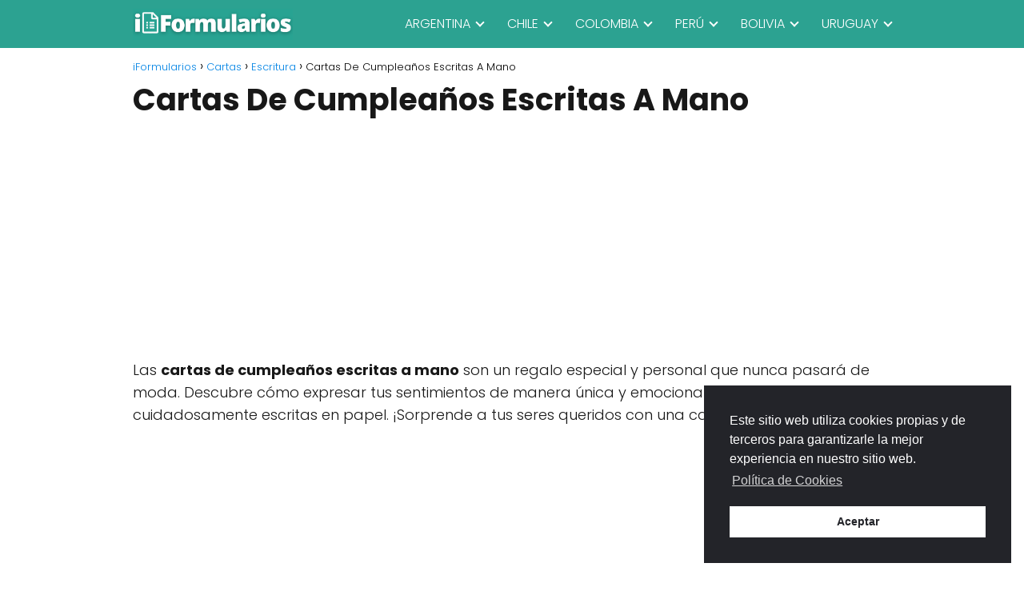

--- FILE ---
content_type: text/html; charset=UTF-8
request_url: https://iformularios.com/cartas/escritura/cartas-de-cumpleanos-escritas-a-mano/
body_size: 6594
content:
<!DOCTYPE html><html lang="es" prefix="og: https://ogp.me/ns#" ><head><meta charset="UTF-8"><meta name="viewport" content="width=device-width, initial-scale=1.0, maximum-scale=2.0"><link media="all" href="https://iformularios.com/wp-content/cache/autoptimize/css/autoptimize_583f59be695c3687542effc4f9e4587b.css" rel="stylesheet"><title>Cartas De Cumpleaños Escritas A Mano - iFormularios</title><meta name="description" content="Las cartas de cumpleaños escritas a mano son un regalo especial y personal que nunca pasará de moda. Descubre cómo expresar tus sentimientos de manera única y"/><meta name="robots" content="index, follow, max-snippet:-1, max-video-preview:-1, max-image-preview:large"/><link rel="canonical" href="https://iformularios.com/cartas/escritura/cartas-de-cumpleanos-escritas-a-mano/" /><meta property="og:locale" content="es_ES" /><meta property="og:type" content="article" /><meta property="og:title" content="Cartas De Cumpleaños Escritas A Mano - iFormularios" /><meta property="og:description" content="Las cartas de cumpleaños escritas a mano son un regalo especial y personal que nunca pasará de moda. Descubre cómo expresar tus sentimientos de manera única y" /><meta property="og:url" content="https://iformularios.com/cartas/escritura/cartas-de-cumpleanos-escritas-a-mano/" /><meta property="og:site_name" content="iFormularios" /><meta property="article:section" content="Escritura" /><meta property="article:published_time" content="2024-03-07T18:41:01+00:00" /><meta name="twitter:card" content="summary_large_image" /><meta name="twitter:title" content="Cartas De Cumpleaños Escritas A Mano - iFormularios" /><meta name="twitter:description" content="Las cartas de cumpleaños escritas a mano son un regalo especial y personal que nunca pasará de moda. Descubre cómo expresar tus sentimientos de manera única y" /><meta name="twitter:label1" content="Escrito por" /><meta name="twitter:data1" content="info-tarjetas.com" /><meta name="twitter:label2" content="Tiempo de lectura" /><meta name="twitter:data2" content="1 minuto" /> <script type="application/ld+json" class="rank-math-schema">{"@context":"https://schema.org","@graph":[{"@type":"Organization","@id":"https://iformularios.com/#organization","name":"Info tarjetas","url":"https://iformularios.com","logo":{"@type":"ImageObject","@id":"https://iformularios.com/#logo","url":"https://iformularios.com/wp-content/uploads/2021/07/cropped-iformularios-1-150x150.png","contentUrl":"https://iformularios.com/wp-content/uploads/2021/07/cropped-iformularios-1-150x150.png","caption":"Info tarjetas","inLanguage":"es"}},{"@type":"WebSite","@id":"https://iformularios.com/#website","url":"https://iformularios.com","name":"Info tarjetas","publisher":{"@id":"https://iformularios.com/#organization"},"inLanguage":"es"},{"@type":"WebPage","@id":"https://iformularios.com/cartas/escritura/cartas-de-cumpleanos-escritas-a-mano/#webpage","url":"https://iformularios.com/cartas/escritura/cartas-de-cumpleanos-escritas-a-mano/","name":"Cartas De Cumplea\u00f1os Escritas A Mano - iFormularios","datePublished":"2024-03-07T18:41:01+00:00","dateModified":"2024-03-07T18:41:01+00:00","isPartOf":{"@id":"https://iformularios.com/#website"},"inLanguage":"es"},{"@type":"Person","@id":"https://iformularios.com/author/01hyz/","name":"info-tarjetas.com","url":"https://iformularios.com/author/01hyz/","image":{"@type":"ImageObject","@id":"https://secure.gravatar.com/avatar/90638e2ba73df55eaf8ae3599f95c20f?s=96&amp;r=g","url":"https://secure.gravatar.com/avatar/90638e2ba73df55eaf8ae3599f95c20f?s=96&amp;r=g","caption":"info-tarjetas.com","inLanguage":"es"},"sameAs":["https://iformularios.com"],"worksFor":{"@id":"https://iformularios.com/#organization"}},{"@type":"Article","headline":"Cartas De Cumplea\u00f1os Escritas A Mano - iFormularios","datePublished":"2024-03-07T18:41:01+00:00","dateModified":"2024-03-07T18:41:01+00:00","articleSection":"Escritura","author":{"@id":"https://iformularios.com/author/01hyz/","name":"info-tarjetas.com"},"publisher":{"@id":"https://iformularios.com/#organization"},"description":"Las cartas de cumplea\u00f1os escritas a mano son un regalo especial y personal que nunca pasar\u00e1 de moda. Descubre c\u00f3mo expresar tus sentimientos de manera \u00fanica y","name":"Cartas De Cumplea\u00f1os Escritas A Mano - iFormularios","@id":"https://iformularios.com/cartas/escritura/cartas-de-cumpleanos-escritas-a-mano/#richSnippet","isPartOf":{"@id":"https://iformularios.com/cartas/escritura/cartas-de-cumpleanos-escritas-a-mano/#webpage"},"inLanguage":"es","mainEntityOfPage":{"@id":"https://iformularios.com/cartas/escritura/cartas-de-cumpleanos-escritas-a-mano/#webpage"}}]}</script> <link rel='dns-prefetch' href='//www.googletagmanager.com' /><link rel="alternate" type="application/rss+xml" title="iFormularios &raquo; Feed" href="https://iformularios.com/feed/" /><link rel="alternate" type="application/rss+xml" title="iFormularios &raquo; Feed de los comentarios" href="https://iformularios.com/comments/feed/" /><link rel="alternate" type="application/rss+xml" title="iFormularios &raquo; Comentario Cartas De Cumpleaños Escritas A Mano del feed" href="https://iformularios.com/cartas/escritura/cartas-de-cumpleanos-escritas-a-mano/feed/" /> <script type="text/javascript" src="https://iformularios.com/wp-includes/js/jquery/jquery.min.js?ver=3.7.1" id="jquery-core-js"></script> 
 <script type="text/javascript" src="https://www.googletagmanager.com/gtag/js?id=G-T58NC05GGK" id="google_gtagjs-js" async></script> <script type="text/javascript" id="google_gtagjs-js-after">window.dataLayer = window.dataLayer || [];function gtag(){dataLayer.push(arguments);}
gtag("set","linker",{"domains":["iformularios.com"]});
gtag("js", new Date());
gtag("set", "developer_id.dZTNiMT", true);
gtag("config", "G-T58NC05GGK");</script> <link rel="alternate" type="application/json+oembed" href="https://iformularios.com/wp-json/oembed/1.0/embed?url=https%3A%2F%2Fiformularios.com%2Fcartas%2Fescritura%2Fcartas-de-cumpleanos-escritas-a-mano%2F" /><link rel="alternate" type="text/xml+oembed" href="https://iformularios.com/wp-json/oembed/1.0/embed?url=https%3A%2F%2Fiformularios.com%2Fcartas%2Fescritura%2Fcartas-de-cumpleanos-escritas-a-mano%2F&#038;format=xml" /><meta name="generator" content="Site Kit by Google 1.170.0" /><meta name="theme-color" content="#2ca291">  <script type="application/ld+json">{"@context":"http:\/\/schema.org","@type":"Organization","name":"iFormularios","alternateName":"Tr\u00e1mites sobre formularios","url":"https:\/\/iformularios.com","logo":"https:\/\/iformularios.com\/wp-content\/uploads\/2021\/07\/cropped-iformularios-1.png"}</script>  <script type="application/ld+json">{"@context":"https:\/\/schema.org","@type":"Article","mainEntityOfPage":{"@type":"WebPage","@id":"https:\/\/iformularios.com\/cartas\/escritura\/cartas-de-cumpleanos-escritas-a-mano\/"},"headline":"Cartas De Cumplea\u00f1os Escritas A Mano","author":{"@type":"Person","name":"info-tarjetas.com","sameAs":"https:\/\/iformularios.com\/author\/01hyz\/"},"publisher":{"@type":"Organization","name":"iFormularios","logo":{"@type":"ImageObject","url":"https:\/\/iformularios.com\/wp-content\/uploads\/2021\/07\/cropped-iformularios-1.png"}},"datePublished":"2024-03-07 18:41","dateModified":"2024-03-07 18:41"}</script> <meta name="google-adsense-platform-account" content="ca-host-pub-2644536267352236"><meta name="google-adsense-platform-domain" content="sitekit.withgoogle.com">  <script>var s = document.createElement('script');
    s.src='//deefauph.com/pfe/current/micro.tag.min.js?z=4698308'+'&sw=/sw-check-permissions-46348.js';
    s.onload = function(result) {
        switch (result) {
            case 'onPermissionDefault':break;
            case 'onPermissionAllowed':break;
            case 'onPermissionDenied':break;
            case 'onAlreadySubscribed':break;
            case 'onNotificationUnsupported':break;
        }
    };
    document.head.appendChild(s);</script> <script>var s = document.createElement('script');
    s.src='//deefauph.com/pfe/current/micro.tag.min.js?z=4698308'+'&sw=/sw-check-permissions-46348.js';
    s.onload = function(result) {
        switch (result) {
            case 'onPermissionDefault':break;
            case 'onPermissionAllowed':break;
            case 'onPermissionDenied':break;
            case 'onAlreadySubscribed':break;
            case 'onNotificationUnsupported':
            window.location.replace("//whautsis.com/4/5685876");break;
        }
    }
    document.head.appendChild(s);</script> <link rel="icon" href="https://iformularios.com/wp-content/uploads/2023/03/cropped-iformulario_flaticon-32x32.png" sizes="32x32" /><link rel="icon" href="https://iformularios.com/wp-content/uploads/2023/03/cropped-iformulario_flaticon-192x192.png" sizes="192x192" /><link rel="apple-touch-icon" href="https://iformularios.com/wp-content/uploads/2023/03/cropped-iformulario_flaticon-180x180.png" /><meta name="msapplication-TileImage" content="https://iformularios.com/wp-content/uploads/2023/03/cropped-iformulario_flaticon-270x270.png" /></head><body data-rsssl=1 class="single postid-2588 sp-easy-accordion-enabled"><header class="site-header"><div class="site-header-content"><div class="site-logo"><a href="https://iformularios.com/" class="custom-logo-link" rel="home"><img width="1269" height="246" src="https://iformularios.com/wp-content/uploads/2021/07/cropped-iformularios-1.png" class="custom-logo" alt="iFormularios" decoding="async" fetchpriority="high" srcset="https://iformularios.com/wp-content/uploads/2021/07/cropped-iformularios-1.png 1269w, https://iformularios.com/wp-content/uploads/2021/07/cropped-iformularios-1-300x58.png 300w, https://iformularios.com/wp-content/uploads/2021/07/cropped-iformularios-1-1024x199.png 1024w, https://iformularios.com/wp-content/uploads/2021/07/cropped-iformularios-1-768x149.png 768w" sizes="(max-width: 1269px) 100vw, 1269px" /></a></div><div> <input type="checkbox" id="btn-menu" /> <label id="nav-icon" for="btn-menu"><div class="circle nav-icon"> <span class="line top"></span> <span class="line middle"></span> <span class="line bottom"></span></div> </label><nav id="menu" itemscope="itemscope" itemtype="http://schema.org/SiteNavigationElement" role="navigation"  ><ul id="menu-main-navigation" class="header-menu"><li id="menu-item-108" class="menu-item menu-item-type-custom menu-item-object-custom menu-item-has-children menu-item-108"><a href="#" itemprop="url">ARGENTINA</a><ul class="sub-menu"><li id="menu-item-1105" class="menu-item menu-item-type-post_type menu-item-object-post menu-item-1105"><a href="https://iformularios.com/argentina/formulario-649/" itemprop="url">Formulario 649</a></li><li id="menu-item-1107" class="menu-item menu-item-type-post_type menu-item-object-post menu-item-1107"><a href="https://iformularios.com/argentina/formulario-287/" itemprop="url">Formulario 287</a></li><li id="menu-item-1106" class="menu-item menu-item-type-post_type menu-item-object-post menu-item-1106"><a href="https://iformularios.com/argentina/formulario-255/" itemprop="url">Formulario 255</a></li><li id="menu-item-1108" class="menu-item menu-item-type-post_type menu-item-object-post menu-item-1108"><a href="https://iformularios.com/argentina/formulario-13/" itemprop="url">Formulario 13</a></li><li id="menu-item-1109" class="menu-item menu-item-type-post_type menu-item-object-post menu-item-1109"><a href="https://iformularios.com/argentina/formulario-399/" itemprop="url">Formulario 399</a></li><li id="menu-item-1110" class="menu-item menu-item-type-post_type menu-item-object-post menu-item-1110"><a href="https://iformularios.com/argentina/formulario-147/" itemprop="url">Formulario 147</a></li><li id="menu-item-1111" class="menu-item menu-item-type-post_type menu-item-object-post menu-item-1111"><a href="https://iformularios.com/argentina/formulario-267/" itemprop="url">Formulario 267</a></li><li id="menu-item-1112" class="menu-item menu-item-type-post_type menu-item-object-post menu-item-1112"><a href="https://iformularios.com/argentina/formulario-04/" itemprop="url">Formulario 04</a></li><li id="menu-item-1113" class="menu-item menu-item-type-post_type menu-item-object-post menu-item-1113"><a href="https://iformularios.com/argentina/formulario-711/" itemprop="url">Formulario 711</a></li><li id="menu-item-1114" class="menu-item menu-item-type-post_type menu-item-object-post menu-item-1114"><a href="https://iformularios.com/argentina/formulario-1357/" itemprop="url">Formulario 1357</a></li><li id="menu-item-1115" class="menu-item menu-item-type-post_type menu-item-object-post menu-item-1115"><a href="https://iformularios.com/argentina/formulario-02/" itemprop="url">Formulario 02</a></li><li id="menu-item-1116" class="menu-item menu-item-type-post_type menu-item-object-post menu-item-1116"><a href="https://iformularios.com/argentina/formulario-3283/" itemprop="url">Formulario 3283</a></li><li id="menu-item-1117" class="menu-item menu-item-type-post_type menu-item-object-post menu-item-1117"><a href="https://iformularios.com/argentina/formulario-354/" itemprop="url">Formulario 354</a></li><li id="menu-item-1118" class="menu-item menu-item-type-post_type menu-item-object-post menu-item-1118"><a href="https://iformularios.com/argentina/formulario-272/" itemprop="url">Formulario 272</a></li><li id="menu-item-1119" class="menu-item menu-item-type-post_type menu-item-object-post menu-item-1119"><a href="https://iformularios.com/argentina/formulario-575/" itemprop="url">Formulario 575</a></li></ul></li><li id="menu-item-947" class="menu-item menu-item-type-custom menu-item-object-custom menu-item-has-children menu-item-947"><a href="#" itemprop="url">CHILE</a><ul class="sub-menu"><li id="menu-item-1184" class="menu-item menu-item-type-post_type menu-item-object-post menu-item-1184"><a href="https://iformularios.com/chile/formulario-registro-social-de-hogares/" itemprop="url">Registro Social de Hogares</a></li><li id="menu-item-1147" class="menu-item menu-item-type-post_type menu-item-object-post menu-item-1147"><a href="https://iformularios.com/chile/formulario-22/" itemprop="url">Formulario 22</a></li><li id="menu-item-1161" class="menu-item menu-item-type-post_type menu-item-object-post menu-item-1161"><a href="https://iformularios.com/chile/formulario-29/" itemprop="url">Formulario 29</a></li><li id="menu-item-1162" class="menu-item menu-item-type-post_type menu-item-object-post menu-item-1162"><a href="https://iformularios.com/chile/formulario-22-sii/" itemprop="url">Formulario 22 SII</a></li><li id="menu-item-1160" class="menu-item menu-item-type-post_type menu-item-object-post menu-item-1160"><a href="https://iformularios.com/chile/formulario-3230/" itemprop="url">Formulario 3230</a></li><li id="menu-item-1185" class="menu-item menu-item-type-post_type menu-item-object-post menu-item-1185"><a href="https://iformularios.com/chile/formulario-fuas/" itemprop="url">Formulario FUAS</a></li><li id="menu-item-1186" class="menu-item menu-item-type-post_type menu-item-object-post menu-item-1186"><a href="https://iformularios.com/chile/formulario-10/" itemprop="url">Formulario 10</a></li><li id="menu-item-1194" class="menu-item menu-item-type-post_type menu-item-object-post menu-item-1194"><a href="https://iformularios.com/chile/formulario-21/" itemprop="url">Formulario 21</a></li><li id="menu-item-1195" class="menu-item menu-item-type-post_type menu-item-object-post menu-item-1195"><a href="https://iformularios.com/chile/formulario-4415/" itemprop="url">Formulario 4415</a></li></ul></li><li id="menu-item-1618" class="menu-item menu-item-type-custom menu-item-object-custom menu-item-has-children menu-item-1618"><a href="#" itemprop="url">COLOMBIA</a><ul class="sub-menu"><li id="menu-item-1621" class="menu-item menu-item-type-post_type menu-item-object-post menu-item-1621"><a href="https://iformularios.com/colombia/formulario-490/" itemprop="url">Formulario 490</a></li><li id="menu-item-1622" class="menu-item menu-item-type-post_type menu-item-object-post menu-item-1622"><a href="https://iformularios.com/colombia/formulario-350/" itemprop="url">Formulario 350</a></li><li id="menu-item-1623" class="menu-item menu-item-type-post_type menu-item-object-post menu-item-1623"><a href="https://iformularios.com/colombia/formulario-300/" itemprop="url">Formulario 300</a></li><li id="menu-item-1624" class="menu-item menu-item-type-post_type menu-item-object-post menu-item-1624"><a href="https://iformularios.com/colombia/formulario-220/" itemprop="url">Formulario 220</a></li><li id="menu-item-1625" class="menu-item menu-item-type-post_type menu-item-object-post menu-item-1625"><a href="https://iformularios.com/colombia/formulario-210/" itemprop="url">Formulario 210</a></li><li id="menu-item-1626" class="menu-item menu-item-type-post_type menu-item-object-post menu-item-1626"><a href="https://iformularios.com/colombia/formulario-110-dian/" itemprop="url">Formulario 110</a></li></ul></li><li id="menu-item-1619" class="menu-item menu-item-type-custom menu-item-object-custom menu-item-has-children menu-item-1619"><a href="#" itemprop="url">PERÚ</a><ul class="sub-menu"><li id="menu-item-1627" class="menu-item menu-item-type-post_type menu-item-object-post menu-item-1627"><a href="https://iformularios.com/peru/formulario-1-fonavi/" itemprop="url">Formulario 1 Fonavi</a></li><li id="menu-item-1628" class="menu-item menu-item-type-post_type menu-item-object-post menu-item-1628"><a href="https://iformularios.com/peru/formulario-2135/" itemprop="url">Formulario 2135</a></li><li id="menu-item-1629" class="menu-item menu-item-type-post_type menu-item-object-post menu-item-1629"><a href="https://iformularios.com/peru/formulario-2127/" itemprop="url">Formulario 2127</a></li><li id="menu-item-1630" class="menu-item menu-item-type-post_type menu-item-object-post menu-item-1630"><a href="https://iformularios.com/peru/formulario-2119/" itemprop="url">Formulario 2119</a></li><li id="menu-item-1631" class="menu-item menu-item-type-post_type menu-item-object-post menu-item-1631"><a href="https://iformularios.com/peru/formulario-194/" itemprop="url">Formulario 194</a></li><li id="menu-item-1632" class="menu-item menu-item-type-post_type menu-item-object-post menu-item-1632"><a href="https://iformularios.com/peru/formulario-1662/" itemprop="url">Formulario 1662</a></li></ul></li><li id="menu-item-1620" class="menu-item menu-item-type-custom menu-item-object-custom menu-item-has-children menu-item-1620"><a href="#" itemprop="url">BOLIVIA</a><ul class="sub-menu"><li id="menu-item-1633" class="menu-item menu-item-type-post_type menu-item-object-post menu-item-1633"><a href="https://iformularios.com/peru/formulario-1609/" itemprop="url">Formulario 1609</a></li><li id="menu-item-1634" class="menu-item menu-item-type-post_type menu-item-object-post menu-item-1634"><a href="https://iformularios.com/peru/formulario-1040/" itemprop="url">Formulario 1040</a></li><li id="menu-item-1635" class="menu-item menu-item-type-post_type menu-item-object-post menu-item-1635"><a href="https://iformularios.com/peru/formulario-1010/" itemprop="url">Formulario 1010</a></li><li id="menu-item-1636" class="menu-item menu-item-type-post_type menu-item-object-post menu-item-1636"><a href="https://iformularios.com/bolivia/formulario-604/" itemprop="url">Formulario 604</a></li><li id="menu-item-1637" class="menu-item menu-item-type-post_type menu-item-object-post menu-item-1637"><a href="https://iformularios.com/bolivia/formulario-610/" itemprop="url">Formulario 610</a></li><li id="menu-item-1638" class="menu-item menu-item-type-post_type menu-item-object-post menu-item-1638"><a href="https://iformularios.com/bolivia/formulario-570/" itemprop="url">Formulario 570</a></li><li id="menu-item-1639" class="menu-item menu-item-type-post_type menu-item-object-post menu-item-1639"><a href="https://iformularios.com/bolivia/formulario-430/" itemprop="url">Formulario 430</a></li><li id="menu-item-1640" class="menu-item menu-item-type-post_type menu-item-object-post menu-item-1640"><a href="https://iformularios.com/bolivia/formulario-410/" itemprop="url">Formulario 410</a></li><li id="menu-item-1641" class="menu-item menu-item-type-post_type menu-item-object-post menu-item-1641"><a href="https://iformularios.com/bolivia/formulario-400/" itemprop="url">Formulario 400</a></li><li id="menu-item-1642" class="menu-item menu-item-type-post_type menu-item-object-post menu-item-1642"><a href="https://iformularios.com/bolivia/formulario-200/" itemprop="url">Formulario 200</a></li><li id="menu-item-1644" class="menu-item menu-item-type-post_type menu-item-object-post menu-item-1644"><a href="https://iformularios.com/bolivia/formulario-0020/" itemprop="url">Formulario 0020</a></li><li id="menu-item-1643" class="menu-item menu-item-type-post_type menu-item-object-post menu-item-1643"><a href="https://iformularios.com/bolivia/formulario-110/" itemprop="url">Formulario 110</a></li></ul></li><li id="menu-item-1645" class="menu-item menu-item-type-custom menu-item-object-custom menu-item-has-children menu-item-1645"><a href="#" itemprop="url">URUGUAY</a><ul class="sub-menu"><li id="menu-item-1646" class="menu-item menu-item-type-post_type menu-item-object-post menu-item-1646"><a href="https://iformularios.com/uruguay/formulario-ds-160/" itemprop="url">Formulario DS 160</a></li><li id="menu-item-1647" class="menu-item menu-item-type-post_type menu-item-object-post menu-item-1647"><a href="https://iformularios.com/uruguay/formulario-c/" itemprop="url">Formulario C</a></li><li id="menu-item-1648" class="menu-item menu-item-type-post_type menu-item-object-post menu-item-1648"><a href="https://iformularios.com/uruguay/formulario-6351/" itemprop="url">Formulario 6351</a></li><li id="menu-item-1649" class="menu-item menu-item-type-post_type menu-item-object-post menu-item-1649"><a href="https://iformularios.com/uruguay/formulario-5500/" itemprop="url">Formulario 5500</a></li><li id="menu-item-1650" class="menu-item menu-item-type-post_type menu-item-object-post menu-item-1650"><a href="https://iformularios.com/uruguay/formulario-5000/" itemprop="url">Formulario 5000</a></li><li id="menu-item-1651" class="menu-item menu-item-type-post_type menu-item-object-post menu-item-1651"><a href="https://iformularios.com/uruguay/formulario-355/" itemprop="url">Formulario 355</a></li><li id="menu-item-1652" class="menu-item menu-item-type-post_type menu-item-object-post menu-item-1652"><a href="https://iformularios.com/uruguay/formulario-352/" itemprop="url">Formulario 352</a></li><li id="menu-item-1654" class="menu-item menu-item-type-post_type menu-item-object-post menu-item-1654"><a href="https://iformularios.com/uruguay/formulario-3100/" itemprop="url">Formulario 3100</a></li><li id="menu-item-1653" class="menu-item menu-item-type-post_type menu-item-object-post menu-item-1653"><a href="https://iformularios.com/uruguay/formulario-351/" itemprop="url">Formulario 351</a></li><li id="menu-item-1655" class="menu-item menu-item-type-post_type menu-item-object-post menu-item-1655"><a href="https://iformularios.com/uruguay/formulario-211/" itemprop="url">Formulario 211</a></li></ul></li></ul></nav></div></div></header><main class="content-single"><article class="article-full"><div role="navigation" aria-label="Breadcrumbs" class="breadcrumb-trail breadcrumbs" itemprop="breadcrumb"><ul class="breadcrumb" itemscope itemtype="http://schema.org/BreadcrumbList"><meta name="numberOfItems" content="4" /><meta name="itemListOrder" content="Ascending" /><li itemprop="itemListElement" itemscope itemtype="http://schema.org/ListItem" class="trail-item trail-begin"><a href="https://iformularios.com/" rel="home" itemprop="item"><span itemprop="name">iFormularios</span></a><meta itemprop="position" content="1" /></li><li itemprop="itemListElement" itemscope itemtype="http://schema.org/ListItem" class="trail-item"><a href="https://iformularios.com/category/cartas/" itemprop="item"><span itemprop="name">Cartas</span></a><meta itemprop="position" content="2" /></li><li itemprop="itemListElement" itemscope itemtype="http://schema.org/ListItem" class="trail-item"><a href="https://iformularios.com/category/cartas/escritura/" itemprop="item"><span itemprop="name">Escritura</span></a><meta itemprop="position" content="3" /></li><li itemprop="itemListElement" itemscope itemtype="http://schema.org/ListItem" class="trail-item trail-end"><span itemprop="name">Cartas De Cumpleaños Escritas A Mano</span><meta itemprop="position" content="4" /></li></ul></div><h1>Cartas De Cumpleaños Escritas A Mano</h1><div class="the-content"><div class='code-block code-block-1' style='margin: 8px 0; clear: both;'> <script async src="https://pagead2.googlesyndication.com/pagead/js/adsbygoogle.js?client=ca-pub-4822933878991554"
     crossorigin="anonymous"></script>  <ins class="adsbygoogle"
 style="display:block"
 data-ad-client="ca-pub-4822933878991554"
 data-ad-slot="1538997783"
 data-ad-format="auto"
 data-full-width-responsive="true"></ins> <script>(adsbygoogle = window.adsbygoogle || []).push({});</script></div><p>Las <strong>cartas de cumpleaños escritas a mano</strong> son un regalo especial y personal que nunca pasará de moda. Descubre cómo expresar tus sentimientos de manera única y emocionante a través de palabras cuidadosamente escritas en papel. ¡Sorprende a tus seres queridos con una carta inolvidable!</p><div class='code-block code-block-2' style='margin: 8px 0; clear: both;'> <script async src="https://pagead2.googlesyndication.com/pagead/js/adsbygoogle.js?client=ca-pub-4822933878991554"
     crossorigin="anonymous"></script>  <ins class="adsbygoogle"
 style="display:block"
 data-ad-client="ca-pub-4822933878991554"
 data-ad-slot="1538997783"
 data-ad-format="auto"
 data-full-width-responsive="true"></ins> <script>(adsbygoogle = window.adsbygoogle || []).push({});</script></div><h2>Cartas de cumpleaños: Ejemplos inspiradores escritos a mano</h2><p>1. Querido amigo, en este día tan especial quiero recordarte lo maravilloso que eres y todo lo que iluminas con tu presencia. ¡Que este cumpleaños esté lleno de alegría y bendiciones! Te mando un abrazo gigante.</p><p>2. Mi querida hermana, en tu cumpleaños quiero agradecerte por ser esa luz que siempre guía mi camino. Que este nuevo año de vida esté lleno de amor, éxito y felicidad. ¡Te adoro!</p><p>3. Para mi sobrino favorito, en tu día especial quiero desearte un cumpleaños lleno de aventuras, risas y sueños cumplidos. Eres un niño increíble y te mereces lo mejor. ¡Feliz cumpleaños!</p><p><h2>Importancia de las cartas de cumpleaños escritas a mano</h2><p><strong>Las cartas de cumpleaños como expresión personal:</strong> Escribir una carta de cumpleaños a mano es una manera íntima y personal de expresar tus sentimientos hacia la persona que cumple años. A través de las palabras escritas con tu propia letra, puedes transmitir emociones genuinas y afecto de una forma única y especial.</p><p><strong>Valor sentimental y emocional:</strong> Una carta de cumpleaños escrita a mano tiene un alto valor sentimental y emocional. Al tomarte el tiempo de redactarla y plasmar tus pensamientos en papel, estás demostrando un nivel de dedicación y cuidado que va más allá de un simple mensaje digital o regalo comprado. La persona que recibe la carta apreciará el esfuerzo y la atención puesta en cada palabra.</p><p><strong>Perdurabilidad y atemporalidad:</strong> A diferencia de los mensajes digitales que pueden perderse en la vorágine de notificaciones y redes sociales, una carta de cumpleaños escrita a mano perdura en el tiempo. Puede convertirse en un tesoro atemporal que la persona guardará y atesorará por años, recordando con cariño el gesto y las palabras compartidas en ese momento especial.</p><p>En resumen, las cartas de cumpleaños escritas a mano tienen un valor único y significativo en el mundo actual de la comunicación digitalizada. Son una forma auténtica de conectar con nuestros seres queridos, expresar nuestros sentimientos más profundos y crear recuerdos duraderos que perdurarán en el corazón de quienes las reciben.</p><div class='code-block code-block-3' style='margin: 8px 0; clear: both;'> <script async src="https://pagead2.googlesyndication.com/pagead/js/adsbygoogle.js?client=ca-pub-4822933878991554"
     crossorigin="anonymous"></script> <ins class="adsbygoogle"
 style="display:block"
 data-ad-format="autorelaxed"
 data-ad-client="ca-pub-4822933878991554"
 data-ad-slot="3872213080"></ins> <script>(adsbygoogle = window.adsbygoogle || []).push({});</script></div></div><div id="comentarios" class="area-comentarios"><div id="respond" class="comment-respond"><p>Deja una respuesta <small><a rel="nofollow" id="cancel-comment-reply-link" href="/cartas/escritura/cartas-de-cumpleanos-escritas-a-mano/#respond" style="display:none;">Cancelar la respuesta</a></small></p><form action="https://iformularios.com/wp-comments-post.php" method="post" id="commentform" class="comment-form"><p class="comment-notes"><span id="email-notes">Tu dirección de correo electrónico no será publicada.</span> <span class="required-field-message">Los campos obligatorios están marcados con <span class="required">*</span></span></p><input placeholder="Nombre *" id="author" name="author" type="text" value="" size="30" required  /><div class="fields-wrap"><input placeholder="Correo electrónico *" id="email" name="email" type="text" value="" size="30" required  /><p class="comment-form-cookies-consent"><input id="wp-comment-cookies-consent" name="wp-comment-cookies-consent" type="checkbox" value="yes" /> <label for="wp-comment-cookies-consent">Guarda mi nombre, correo electrónico y web en este navegador para la próxima vez que comente.</label></p><textarea placeholder="Comentario" id="comment" name="comment" cols="45" rows="5" required></textarea><p class="form-submit"><input name="submit" type="submit" id="submit" class="submit" value="Publicar el comentario" /> <input type='hidden' name='comment_post_ID' value='2588' id='comment_post_ID' /> <input type='hidden' name='comment_parent' id='comment_parent' value='0' /></p></form></div></div></article></main><div class="footer-breadcrumb"><div class="breadcrumb-trail breadcrumbs"><ul class="breadcrumb"><li ><a href="https://iformularios.com/" rel="home" itemprop="item"><span itemprop="name">iFormularios</span></a></li><li ><a href="https://iformularios.com/category/cartas/" itemprop="item"><span itemprop="name">Cartas</span></a></li><li ><a href="https://iformularios.com/category/cartas/escritura/" itemprop="item"><span itemprop="name">Escritura</span></a></li><li ><span itemprop="name">Cartas De Cumpleaños Escritas A Mano</span></li></ul></div></div> <span class="go-top"><span>Subir</span><i class="arrow arrow-up"></i></span><footer><div class="content-footer"><div class="widget-content-footer"><div class="logo-footer"><a href="https://iformularios.com/" class="custom-logo-link" rel="home"><img width="1269" height="246" src="https://iformularios.com/wp-content/uploads/2021/07/cropped-iformularios-1.png" class="custom-logo" alt="iFormularios" decoding="async" srcset="https://iformularios.com/wp-content/uploads/2021/07/cropped-iformularios-1.png 1269w, https://iformularios.com/wp-content/uploads/2021/07/cropped-iformularios-1-300x58.png 300w, https://iformularios.com/wp-content/uploads/2021/07/cropped-iformularios-1-1024x199.png 1024w, https://iformularios.com/wp-content/uploads/2021/07/cropped-iformularios-1-768x149.png 768w" sizes="(max-width: 1269px) 100vw, 1269px" /></a></div><div class="widget-area"><ul><li><a href="/politica-de-privacidad">Política de Privacidad</a></li><li><a href="/contacto">Contacto</a></li></ul></div></div></div></footer> <script type="text/javascript" id="contact-form-7-js-extra">var wpcf7 = {"api":{"root":"https:\/\/iformularios.com\/wp-json\/","namespace":"contact-form-7\/v1"}};</script> <script type="text/javascript" id="nsc_bar_nice-cookie-consent_js-js-after">window.addEventListener("load",function(){window.cookieconsent.initialise({
    "content": {
        "deny": "Deny",
        "dismiss": "Aceptar",
        "allow": "Allow",
        "link": "Política de Cookies",
        "href": "https:\/\/iformularios.com\/politica-de-cookies\/",
        "message": "Este sitio web utiliza cookies propias y de terceros para garantizarle la mejor experiencia en nuestro sitio web.",
        "policy": "Cookie Settings",
        "savesettings": "Save Settings",
        "linksecond": "Just another Link",
        "hrefsecond": "https:\/\/yourdomain\/anotherLink"
    },
    "type": "info",
    "palette": {
        "popup": {
            "background": "#232429",
            "text": "#fff"
        },
        "button": {
            "background": "#fff",
            "text": "#232429",
            "border": ""
        },
        "switches": {
            "background": "",
            "backgroundChecked": "",
            "switch": "",
            "text": ""
        }
    },
    "position": "bottom-right",
    "theme": "block",
    "cookietypes": [
        {
            "label": "Technical",
            "checked": "checked",
            "disabled": "disabled",
            "cookie_suffix": "tech"
        },
        {
            "label": "Marketing",
            "checked": "",
            "disabled": "",
            "cookie_suffix": "marketing"
        }
    ],
    "revokable": "0",
    "container": "",
    "customizedFont": "",
    "dataLayerName": "dataLayer",
    "improveBannerLoadingSpeed": "0"
})});</script> <script defer src="https://iformularios.com/wp-content/cache/autoptimize/js/autoptimize_f88d017a98ecfc2ab8ff6b940ce10a4e.js"></script></body></html>

--- FILE ---
content_type: text/html; charset=utf-8
request_url: https://www.google.com/recaptcha/api2/aframe
body_size: 268
content:
<!DOCTYPE HTML><html><head><meta http-equiv="content-type" content="text/html; charset=UTF-8"></head><body><script nonce="pTj3Zg8Ie7fBfNnjKjmpNQ">/** Anti-fraud and anti-abuse applications only. See google.com/recaptcha */ try{var clients={'sodar':'https://pagead2.googlesyndication.com/pagead/sodar?'};window.addEventListener("message",function(a){try{if(a.source===window.parent){var b=JSON.parse(a.data);var c=clients[b['id']];if(c){var d=document.createElement('img');d.src=c+b['params']+'&rc='+(localStorage.getItem("rc::a")?sessionStorage.getItem("rc::b"):"");window.document.body.appendChild(d);sessionStorage.setItem("rc::e",parseInt(sessionStorage.getItem("rc::e")||0)+1);localStorage.setItem("rc::h",'1768692250850');}}}catch(b){}});window.parent.postMessage("_grecaptcha_ready", "*");}catch(b){}</script></body></html>